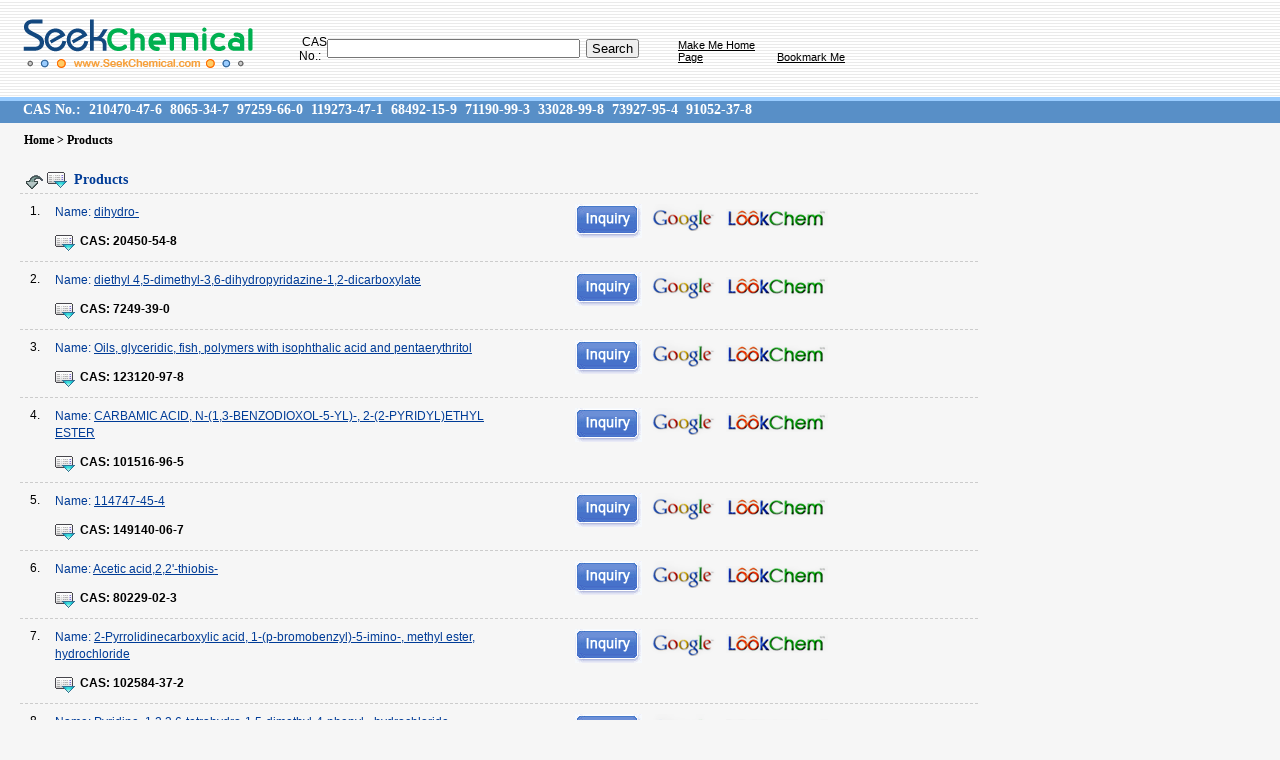

--- FILE ---
content_type: text/html; charset=utf-8
request_url: http://www.seekchemical.com/Chemicals-10575.html
body_size: 3950
content:


<!DOCTYPE html PUBLIC "-//W3C//DTD XHTML 1.0 Transitional//EN" "http://www.w3.org/TR/xhtml1/DTD/xhtml1-transitional.dtd">
<html xmlns="http://www.w3.org/1999/xhtml">
<head><meta http-equiv="Content-Type" content="text/html; charset=utf-8" /><link rel="stylesheet" href="css/style.css" type="text/css" /><title>
	20450-54-8,7249-39-0,123120-97-8,101516-96-5,149140-06-7,80229-02-3,102584-37-2,6672-58-8,28145-35-9,6037-09-8,
</title>
    <meta name="description" content="dihydro- diethyl 4,5-dimethyl-3,6-dihydropyridazine-1,2-dicarboxylate Oils, glyceridic, fish, polymers with isophthalic acid and pentaerythritol CARBAMIC ACID, N-(1,3-BENZODIOXOL-5-YL)-, 2-(2-PYRIDYL)ETHYL ESTER 114747-45-4 Acetic acid,2,2'-thiobis-  2-Pyrrolidinecarboxylic acid, 1-(p-bromobenzyl)-5-imino-, methyl ester, hydrochloride Pyridine, 1,2,3,6-tetrahydro-1,5-dimethyl-4-phenyl-, hydrochloride 4-(2-chloroethyl)phenol 4-[4-[(E)-(3-ethoxy-4-oxo-1-cyclohexa-2,5-dienylidene)methyl]-3-methyl-5-oxo-2H-pyrazol-1-yl]benzenesulfonamide ">
    <meta name="keywords" content="20450-54-8,7249-39-0,123120-97-8,101516-96-5,149140-06-7,80229-02-3,102584-37-2,6672-58-8,28145-35-9,6037-09-8,">
    <script type="text/javascript"  src="js/jquery-1.2.6.min.js"></script>
    <script type="text/javascript" src="js/Search.js"></script>

</head>
<body>
    <!--top-->
    <div class="top">
        <div class="w9602">
            <div class="f_l logo1">
                <a href="/">
                    <img src="images/logo2.gif" title="SeekChemical.com" /></a></div>
            <div class="f_l search1">
                <table width="100%" border="0" cellpadding="0" cellspacing="0">
                    <tr>
                        <td width="57" height="25" class="textRight">
                            CAS No.:&nbsp;&nbsp;                        </td>
                        <td width="214">
                            <input name="k" id='k' type="text" size="30" align="absmiddle"/>
                      </td>
                        <td width="105">
                            &nbsp;
                            <input type="submit" name="btn" id="btn" value=" Search " align="absmiddle" title="Search Products" />

                            <script language="javascript">  
               $(document).ready(function(){  
	                $("#btn").click(function(){gosearch();}) 
	            });   
                            </script>

                      </td>
                        <td width="110" class="f11 textBottom">
                            <a href="http://www.SeekChemical.com" onclick="this.style.behavior='url(#default#homepage)';this.setHomePage('http://www.SeekChemical.com/');return(false);"
                                style="behavior: url(#default#homepage)">Make Me Home Page</a></td>
                        <td width="164" class="f11 textBottom">
                            <a href="javascript:;" onclick="window.external.addFavorite('http://www.SeekChemical.com','SeekChemical.com')"
                                title="SeekChemical.com">Bookmark Me</a></td>
                    </tr>
                </table>
            </div>
            <div class="clear"></div>
        </div>
    </div>
    <!--suoyin-->
    <div class="liebiao2 f14 bold tahoma">
        <h2>
            CAS No.:&nbsp;&nbsp;<a href="/Chemicals-12815.html" title="CASNo:210470-47-6">210470-47-6</a>&nbsp;&nbsp;<a href="/Chemicals-17347.html" title="CASNo:8065-34-7">8065-34-7</a>&nbsp;&nbsp;<a href="/Chemicals-11566.html" title="CASNo:97259-66-0">97259-66-0</a>&nbsp;&nbsp;<a href="/Chemicals-13313.html" title="CASNo:119273-47-1">119273-47-1</a>&nbsp;&nbsp;<a href="/Chemicals-7579.html" title="CASNo:68492-15-9">68492-15-9</a>&nbsp;&nbsp;<a href="/Chemicals-952.html" title="CASNo:71190-99-3">71190-99-3</a>&nbsp;&nbsp;<a href="/Chemicals-13841.html" title="CASNo:33028-99-8">33028-99-8</a>&nbsp;&nbsp;<a href="/Chemicals-11727.html" title="CASNo:73927-95-4">73927-95-4</a>&nbsp;&nbsp;<a href="/Chemicals-11409.html" title="CASNo:91052-37-8">91052-37-8</a>&nbsp;&nbsp;
        </h2>
    </div>
    <!--main-->
    <div class="w9602">
        <div class="path">
            <a href="/">Home</a> > Products</div>
        <div class="kuang">
            <div class="key1 f14 blue bold tahoma">
                Products</div>
            <div class="main">
                <div class="p_name"><div class="f_l width2">1.</div><div class="f_l width3"><h2 title="Name:dihydro-">Name: <a href="#" onclick='javascript:window.location.href="Inquire.html?CAS=20450-54-8";'>dihydro-</a></h2><h1 class="f_l cas" title="CAS: 20450-54-8"><span class="bold">CAS: </span><a href="#" onclick='javascript:window.location.href="Inquire.html?CAS=20450-54-8";'>20450-54-8</a></h1><div class="clear"></div></div><div class="f_l width4"><img src="images/inquire.gif" style="cursor :pointer;" title="Inquire" onclick='javascript:window.open("Inquire.html?CAS=20450-54-8");' /><img  src="images/google.gif" style="cursor :pointer;" align="top" title="Go to Google search CAS No.20450-54-8" onclick='javascript:window.open("http://www.google.com/search?hl=en&q=cas+20450-54-8&btnG=Google+Search&aq=f&oq=");'   /><img style="cursor :pointer;" src="images/lookchem.gif" align="top" title="Go to LookChem search CAS No.20450-54-8" onclick='javascript:window.open("http://www.lookchem.com/product_search.aspx?type=cas&k=20450-54-8");'   /></div><div class="clear"></div></div><div class="p_name"><div class="f_l width2">2.</div><div class="f_l width3"><h2 title="Name:diethyl 4,5-dimethyl-3,6-dihydropyridazine-1,2-dicarboxylate">Name: <a href="#" onclick='javascript:window.location.href="Inquire.html?CAS=7249-39-0";'>diethyl 4,5-dimethyl-3,6-dihydropyridazine-1,2-dicarboxylate</a></h2><h1 class="f_l cas" title="CAS: 7249-39-0"><span class="bold">CAS: </span><a href="#" onclick='javascript:window.location.href="Inquire.html?CAS=7249-39-0";'>7249-39-0</a></h1><div class="clear"></div></div><div class="f_l width4"><img src="images/inquire.gif" style="cursor :pointer;" title="Inquire" onclick='javascript:window.open("Inquire.html?CAS=7249-39-0");' /><img  src="images/google.gif" style="cursor :pointer;" align="top" title="Go to Google search CAS No.7249-39-0" onclick='javascript:window.open("http://www.google.com/search?hl=en&q=cas+7249-39-0&btnG=Google+Search&aq=f&oq=");'   /><img style="cursor :pointer;" src="images/lookchem.gif" align="top" title="Go to LookChem search CAS No.7249-39-0" onclick='javascript:window.open("http://www.lookchem.com/product_search.aspx?type=cas&k=7249-39-0");'   /></div><div class="clear"></div></div><div class="p_name"><div class="f_l width2">3.</div><div class="f_l width3"><h2 title="Name:Oils, glyceridic, fish, polymers with isophthalic acid and pentaerythritol">Name: <a href="#" onclick='javascript:window.location.href="Inquire.html?CAS=123120-97-8";'>Oils, glyceridic, fish, polymers with isophthalic acid and pentaerythritol</a></h2><h1 class="f_l cas" title="CAS: 123120-97-8"><span class="bold">CAS: </span><a href="#" onclick='javascript:window.location.href="Inquire.html?CAS=123120-97-8";'>123120-97-8</a></h1><div class="clear"></div></div><div class="f_l width4"><img src="images/inquire.gif" style="cursor :pointer;" title="Inquire" onclick='javascript:window.open("Inquire.html?CAS=123120-97-8");' /><img  src="images/google.gif" style="cursor :pointer;" align="top" title="Go to Google search CAS No.123120-97-8" onclick='javascript:window.open("http://www.google.com/search?hl=en&q=cas+123120-97-8&btnG=Google+Search&aq=f&oq=");'   /><img style="cursor :pointer;" src="images/lookchem.gif" align="top" title="Go to LookChem search CAS No.123120-97-8" onclick='javascript:window.open("http://www.lookchem.com/product_search.aspx?type=cas&k=123120-97-8");'   /></div><div class="clear"></div></div><div class="p_name"><div class="f_l width2">4.</div><div class="f_l width3"><h2 title="Name:CARBAMIC ACID, N-(1,3-BENZODIOXOL-5-YL)-, 2-(2-PYRIDYL)ETHYL ESTER">Name: <a href="#" onclick='javascript:window.location.href="Inquire.html?CAS=101516-96-5";'>CARBAMIC ACID, N-(1,3-BENZODIOXOL-5-YL)-, 2-(2-PYRIDYL)ETHYL ESTER</a></h2><h1 class="f_l cas" title="CAS: 101516-96-5"><span class="bold">CAS: </span><a href="#" onclick='javascript:window.location.href="Inquire.html?CAS=101516-96-5";'>101516-96-5</a></h1><div class="clear"></div></div><div class="f_l width4"><img src="images/inquire.gif" style="cursor :pointer;" title="Inquire" onclick='javascript:window.open("Inquire.html?CAS=101516-96-5");' /><img  src="images/google.gif" style="cursor :pointer;" align="top" title="Go to Google search CAS No.101516-96-5" onclick='javascript:window.open("http://www.google.com/search?hl=en&q=cas+101516-96-5&btnG=Google+Search&aq=f&oq=");'   /><img style="cursor :pointer;" src="images/lookchem.gif" align="top" title="Go to LookChem search CAS No.101516-96-5" onclick='javascript:window.open("http://www.lookchem.com/product_search.aspx?type=cas&k=101516-96-5");'   /></div><div class="clear"></div></div><div class="p_name"><div class="f_l width2">5.</div><div class="f_l width3"><h2 title="Name:114747-45-4">Name: <a href="#" onclick='javascript:window.location.href="Inquire.html?CAS=149140-06-7";'>114747-45-4</a></h2><h1 class="f_l cas" title="CAS: 149140-06-7"><span class="bold">CAS: </span><a href="#" onclick='javascript:window.location.href="Inquire.html?CAS=149140-06-7";'>149140-06-7</a></h1><div class="clear"></div></div><div class="f_l width4"><img src="images/inquire.gif" style="cursor :pointer;" title="Inquire" onclick='javascript:window.open("Inquire.html?CAS=149140-06-7");' /><img  src="images/google.gif" style="cursor :pointer;" align="top" title="Go to Google search CAS No.149140-06-7" onclick='javascript:window.open("http://www.google.com/search?hl=en&q=cas+149140-06-7&btnG=Google+Search&aq=f&oq=");'   /><img style="cursor :pointer;" src="images/lookchem.gif" align="top" title="Go to LookChem search CAS No.149140-06-7" onclick='javascript:window.open("http://www.lookchem.com/product_search.aspx?type=cas&k=149140-06-7");'   /></div><div class="clear"></div></div><div class="p_name"><div class="f_l width2">6.</div><div class="f_l width3"><h2 title="Name:Acetic acid,2,2'-thiobis- ">Name: <a href="#" onclick='javascript:window.location.href="Inquire.html?CAS=80229-02-3";'>Acetic acid,2,2'-thiobis- </a></h2><h1 class="f_l cas" title="CAS: 80229-02-3"><span class="bold">CAS: </span><a href="#" onclick='javascript:window.location.href="Inquire.html?CAS=80229-02-3";'>80229-02-3</a></h1><div class="clear"></div></div><div class="f_l width4"><img src="images/inquire.gif" style="cursor :pointer;" title="Inquire" onclick='javascript:window.open("Inquire.html?CAS=80229-02-3");' /><img  src="images/google.gif" style="cursor :pointer;" align="top" title="Go to Google search CAS No.80229-02-3" onclick='javascript:window.open("http://www.google.com/search?hl=en&q=cas+80229-02-3&btnG=Google+Search&aq=f&oq=");'   /><img style="cursor :pointer;" src="images/lookchem.gif" align="top" title="Go to LookChem search CAS No.80229-02-3" onclick='javascript:window.open("http://www.lookchem.com/product_search.aspx?type=cas&k=80229-02-3");'   /></div><div class="clear"></div></div><div class="p_name"><div class="f_l width2">7.</div><div class="f_l width3"><h2 title="Name:2-Pyrrolidinecarboxylic acid, 1-(p-bromobenzyl)-5-imino-, methyl ester, hydrochloride">Name: <a href="#" onclick='javascript:window.location.href="Inquire.html?CAS=102584-37-2";'>2-Pyrrolidinecarboxylic acid, 1-(p-bromobenzyl)-5-imino-, methyl ester, hydrochloride</a></h2><h1 class="f_l cas" title="CAS: 102584-37-2"><span class="bold">CAS: </span><a href="#" onclick='javascript:window.location.href="Inquire.html?CAS=102584-37-2";'>102584-37-2</a></h1><div class="clear"></div></div><div class="f_l width4"><img src="images/inquire.gif" style="cursor :pointer;" title="Inquire" onclick='javascript:window.open("Inquire.html?CAS=102584-37-2");' /><img  src="images/google.gif" style="cursor :pointer;" align="top" title="Go to Google search CAS No.102584-37-2" onclick='javascript:window.open("http://www.google.com/search?hl=en&q=cas+102584-37-2&btnG=Google+Search&aq=f&oq=");'   /><img style="cursor :pointer;" src="images/lookchem.gif" align="top" title="Go to LookChem search CAS No.102584-37-2" onclick='javascript:window.open("http://www.lookchem.com/product_search.aspx?type=cas&k=102584-37-2");'   /></div><div class="clear"></div></div><div class="p_name"><div class="f_l width2">8.</div><div class="f_l width3"><h2 title="Name:Pyridine, 1,2,3,6-tetrahydro-1,5-dimethyl-4-phenyl-, hydrochloride">Name: <a href="#" onclick='javascript:window.location.href="Inquire.html?CAS=6672-58-8";'>Pyridine, 1,2,3,6-tetrahydro-1,5-dimethyl-4-phenyl-, hydrochloride</a></h2><h1 class="f_l cas" title="CAS: 6672-58-8"><span class="bold">CAS: </span><a href="#" onclick='javascript:window.location.href="Inquire.html?CAS=6672-58-8";'>6672-58-8</a></h1><div class="clear"></div></div><div class="f_l width4"><img src="images/inquire.gif" style="cursor :pointer;" title="Inquire" onclick='javascript:window.open("Inquire.html?CAS=6672-58-8");' /><img  src="images/google.gif" style="cursor :pointer;" align="top" title="Go to Google search CAS No.6672-58-8" onclick='javascript:window.open("http://www.google.com/search?hl=en&q=cas+6672-58-8&btnG=Google+Search&aq=f&oq=");'   /><img style="cursor :pointer;" src="images/lookchem.gif" align="top" title="Go to LookChem search CAS No.6672-58-8" onclick='javascript:window.open("http://www.lookchem.com/product_search.aspx?type=cas&k=6672-58-8");'   /></div><div class="clear"></div></div><div class="p_name"><div class="f_l width2">9.</div><div class="f_l width3"><h2 title="Name:4-(2-chloroethyl)phenol">Name: <a href="#" onclick='javascript:window.location.href="Inquire.html?CAS=28145-35-9";'>4-(2-chloroethyl)phenol</a></h2><h1 class="f_l cas" title="CAS: 28145-35-9"><span class="bold">CAS: </span><a href="#" onclick='javascript:window.location.href="Inquire.html?CAS=28145-35-9";'>28145-35-9</a></h1><div class="clear"></div></div><div class="f_l width4"><img src="images/inquire.gif" style="cursor :pointer;" title="Inquire" onclick='javascript:window.open("Inquire.html?CAS=28145-35-9");' /><img  src="images/google.gif" style="cursor :pointer;" align="top" title="Go to Google search CAS No.28145-35-9" onclick='javascript:window.open("http://www.google.com/search?hl=en&q=cas+28145-35-9&btnG=Google+Search&aq=f&oq=");'   /><img style="cursor :pointer;" src="images/lookchem.gif" align="top" title="Go to LookChem search CAS No.28145-35-9" onclick='javascript:window.open("http://www.lookchem.com/product_search.aspx?type=cas&k=28145-35-9");'   /></div><div class="clear"></div></div><div class="p_name"><div class="f_l width2">10.</div><div class="f_l width3"><h2 title="Name:4-[4-[(E)-(3-ethoxy-4-oxo-1-cyclohexa-2,5-dienylidene)methyl]-3-methyl-5-oxo-2H-pyrazol-1-yl]benzenesulfonamide">Name: <a href="#" onclick='javascript:window.location.href="Inquire.html?CAS=6037-09-8";'>4-[4-[(E)-(3-ethoxy-4-oxo-1-cyclohexa-2,5-dienylidene)methyl]-3-methyl-5-oxo-2H-pyrazol-1-yl]benzenesulfonamide</a></h2><h1 class="f_l cas" title="CAS: 6037-09-8"><span class="bold">CAS: </span><a href="#" onclick='javascript:window.location.href="Inquire.html?CAS=6037-09-8";'>6037-09-8</a></h1><div class="clear"></div></div><div class="f_l width4"><img src="images/inquire.gif" style="cursor :pointer;" title="Inquire" onclick='javascript:window.open("Inquire.html?CAS=6037-09-8");' /><img  src="images/google.gif" style="cursor :pointer;" align="top" title="Go to Google search CAS No.6037-09-8" onclick='javascript:window.open("http://www.google.com/search?hl=en&q=cas+6037-09-8&btnG=Google+Search&aq=f&oq=");'   /><img style="cursor :pointer;" src="images/lookchem.gif" align="top" title="Go to LookChem search CAS No.6037-09-8" onclick='javascript:window.open("http://www.lookchem.com/product_search.aspx?type=cas&k=6037-09-8");'   /></div><div class="clear"></div></div>
                <div class="page">
                    <a href="Chemicals-9999.html">&lt;&lt;Previous</a> <a href="Chemicals-9992.html">9992</a> <a href="Chemicals-9993.html">9993</a> <a href="Chemicals-9994.html">9994</a> <a href="Chemicals-9995.html">9995</a> <a href="Chemicals-9996.html">9996</a> <a href="Chemicals-9997.html">9997</a> <a href="Chemicals-9998.html">9998</a> <a href="Chemicals-9999.html">9999</a> <span class="red bold">10000</span> 
                </div>
            </div>
            <div class="clear">
            </div>
        </div>
    </div>
    
    <!--bottom-->
    <div class="bottom f11">
        <a href="http://www.SeekChemical.com" onclick="this.style.behavior='url(#default#homepage)';this.setHomePage('http://www.SeekChemical.com/');return(false);"
            style="behavior: url(#default#homepage)">Make Me Home Page</a><br />
        <a href="javascript:;" onclick="window.external.addFavorite('http://www.SeekChemical.com','SeekChemical.com')"
            title="SeekChemical.com">Bookmark Me</a> | <a href="/link.html">Links</a>
        | <a href="/About.html">About SeekChemical</a> | <a href="/contact.html">Contact SeekChemical</a><br />
        2008 SeekChemical.com, All rights reserved.</div>
      <div style="display:none;">
<script src="http://s8.cnzz.com/stat.php?id=1336086&web_id=1336086" language="JavaScript" charset="gb2312"></script>
</div>
</body>
</html>


--- FILE ---
content_type: text/css
request_url: http://www.seekchemical.com/css/style.css
body_size: 2772
content:
/*=======all===========*/
body { margin:0px; padding:0px; height:100%; background:#f6f6f6;}
body,div,ul,li,td { font-size:12px; font-family:Arial; color:black; }
a:link,a:visited { text-decoration:underline; color:black;}
a:hover { text-decoration:underline; color:red;}
a:active { color:#588fc7;}
.clear { clear:both;}
ul { margin:0; padding:0; list-style-type:none; }
*{ margin:0;padding:0;}
form { margin:0px; padding:0px;}
.bold{ font-weight:bold;}
.f11 { font-size:11px;}
.f12 { font-size:12px;}
.f14 { font-size:14px;}
.f16 { font-size:16px;}
.f18 { font-size:18px;}
.tahoma { font-family:Tahoma;}
.red { color:red;}
.white { color:white;}
.black { color:#000000;}
.blue { color:#003c97;}
.blue2 { color:#185899;}
.gray { color:gray;}
.pad_l1 { padding-left:10px;}
.pad_l2 { padding-left:18px;}
.width { width:; margin:0px auto;}
.w960 { width:960px; margin:0px auto;}
.w9602 { width:960px; margin-left:20px;}
img { border:none;}
table { border:none; margin:0px; padding:0px; }
.textRight { text-align:right;}
.textLeft { text-align:left;}
.textCenter { text-align:center;}
.textMiddle { vertical-align:middle;}
.textTop { vertical-align:top;}
.textBottom { vertical-align:bottom;}


/*=====main==========*/
.m_top { background:url(../images/in_01.gif) repeat-x; height:186px;}
.logo { width:273px; margin:0px auto; padding:31px 0px 18px 0px;  }
.m_top table { margin:15px auto;}
.m_top table a:hover { color:#FFFF00;}



.width1 { width:500px; margin:20px auto;}
.main_title { background:url(../images/web.gif) no-repeat -45px 0px; line-height:22px; padding:30px 0px 15px 0px; font-size:14px; font-family:Tahoma; font-weight:bold;}
h1.liebiao { width:500px; font-size:12px; font-family:Tahoma; font-weight:normal; line-height:22px;}
h1.liebiao a,h1.liebiao a:visited { color:black;}
h1.liebiao a:hover { color:#588fc7;}
.bottom { color:#13487f; text-align:center; line-height:20px; padding-top:15px; background:#f0f7f9; height:82px; border-top:#6b90da solid 1px;  }
.bottom a,.bottom a:visited,.bottom a:active { color:#13487f;}
.bottom a:hover { color:red;}


.bottom1 { color:#13487f; text-align:center; line-height:20px;}
.bottom1 a,.bottom1 a:visited,.bottom1 a:active { color:#13487f;}
.bottom1 a:hover { color:red;}



ul.lie { width:500px; }
ul.lie li { font-family:Tahoma; line-height:22px; width:100px; white-space:nowrap; text-overflow:ellipsis; overflow:hidden; float:left;}
ul.lie li a,ul.lie li a:visited { color:black; text-decoration:none; }
ul.lie li a:hover { color:#588fc7; font-weight:bold; text-decoration:underline;}
/*=======top===========*/
.top { background:url(../images/pr_03.gif) repeat-x; height:82px; padding-top:15px;}
.f_l { float:left;}
.f_r { float:right;}
.search1 { padding:20px 0px 0px 20px; width:650px;}
.logo1 { margin:0px 0px 0px 0px;}
.liebiao2 { background:url(../images/pr_10.gif) repeat-x; height:21px; padding-top:5px; color:white; position:relative; }
.liebiao2 h2 { font-size:14px; font-family:Tahoma; color:white; position:absolute; top:5px; left:23px; width:950px;  white-space:nowrap; text-overflow:ellipsis; overflow:hidden;}
.liebiao2 a,.liebiao2 a:visited { color:white; text-decoration:none;}
.liebiao2 a:hover { color:#FFFF00; text-decoration:underline;}



.w220 { width:220px;}
.path { margin:10px 0px 0px 4px; font-weight:bold; font-family:Tahoma; padding-bottom:20px;}
.path a,.path a:visited { text-decoration:none; }
.key1 { background:url(../images/web.gif) no-repeat 5px -34px; padding-left:54px; line-height:23px; height:25px;}
.boxLeft { background:url(../images/b_03.gif) repeat-x; width:19px; height:707px;}
.boxRight { background:url(../images/b_03.gif) repeat-x; width:19px;height:707px;}
.main { border-top:#CCCCCC dashed 1px; width:100%; padding:0px 0px 20px 0px;}

.p_name { margin:10px 0px 0px 0px; padding:0px 20px 0px 10px; border-bottom:#CCCCCC dashed 1px; }
.p_name h2 { font-size:12px; line-height:19px; color:#003c97; width:445px; font-weight:bold; margin:0px;  }
.p_name h2 a,.p_name h2 a:visited { color:#003c97; text-decoration:underline;}
.p_name h2 a:hover { color:red; text-decoration:underline;}
.p_name h2 a:acitve { color:#588fc7; text-decoration:none;}


.p_name h1.cas { font-size:12px; margin:0px 0px 10px 10px; _margin:0px 0px 10px 5px; background:url(../images/web.gif) no-repeat 0px -67px; line-height:20px; padding-left:25px; width:200px; text-align:left;}
.p_name h1.cas a,.p_name h1.cas a:visited { text-decoration:none;}
.p_name h1.cas a:hover { text-decoration:underline;}


.width2 { width:15px;}
.width3 { width:470px;}
.width4 { width:300px; margin-left:60px;}
.kuang { width:958px;}
.page { text-align:center; margin:15px 0px; word-spacing:0.5em;}



.pro {}
.pro ul { margin:0px 10px 0px 20px;}
.pro ul li { float:left; width:126px; white-space:nowrap; text-overflow:ellipsis; overflow:hidden; font-family:Tahoma; line-height:25px;}
.pro ul li a,.pro ul li a:visited { color:#185899;}
.pro ul li a:hover { text-decoration:underline; color:red; font-weight:bold; font-size:14px;}

.t_2 { background:url(../images/web.gif) no-repeat 3px -90px; height:22px; padding:4px 0px 0px 19px; margin:0px 0px 0px 0px;}





.text_01 { margin:5px 0px 20px 0px; padding-left:10px; line-height:12px;}
.text_01 a,.text_01 a:visited { color:#13487f;}
.ww a,.ww a:visited { color:red;}



.w720{ width:740px;}
h1.wd { width:440px; white-space:nowrap; text-overflow:ellipsis; overflow:hidden;}
.bgblue { background:#eff3e9;}

.f_l h2 { font-weight:normal; padding:0px 10px 10px 10px; line-height:17px; }
.pad_r { padding-right:10px;}
h1.No { font-size:22px; width:500px; white-space:nowrap; text-overflow:ellipsis; overflow:hidden;}
h3.text_02 { font-weight:normal; padding:0px 5px 0px 8px; line-height:16px;}



.guanyu { text-align:right; padding:30px 0px 0px 0px; color:#185899; font-size:14px; font-family:Tahoma;}
.guanyu a,.guanyu a:visited { color:#185899;}
.guanyu a:hover { color:#FFCC00;}
.guanyu a:active { color:#FFCC00;}



.mmhp { padding-right:15px;}
.w780 { width:780px; margin:0px auto;}
.text_03 { line-height:20px;}
.back { text-align:right; border-top:#accce8 solid 1px; margin:60px 0px 0px 0px; padding:15px 0px 0px 0px;}
.back a,.back a:visited { color:#185899; text-decoration:none;}
.back a:hover { color:#FFCC00;}
.back a:active { color:#FFCC00;}
.back2 { background:url(../images/web.gif) no-repeat 0px -135px; padding:15px 0px 0px 0px; width:110px; }

ul.links { margin:15px 0px;}
ul.links li { float:left; font-family:Tahoma; line-height:16px; width:250px; white-space:nowrap; text-overflow:ellipsis; overflow: hidden; margin-right:20px; margin:5px 0px; }


.ads { margin:10px 0px 0px 0px; _margin:10px 0px 0px 0px;}


h1.r1 { color:#003c97; font-size:16px; width:250px; margin:23px 0px 5px 40px; }
h2.r2 { color:black; font-size:12px; line-height:16px; font-weight:normal; margin:0px 0px 0px 30px; width:460px; word-break:break-all;word-wrap:break-word; overflow:auto; }

.tda { margin:10px 0px 20px 40px; _margin:10px 0px 20px 10px;}
.bg { background:url(../images/pr_10.gif) repeat-x; height:26px; color:white; }
.bixu { background:url(../images/web.gif) no-repeat 0px -120px; width:10px; height:7px; padding-left:10px;}

.textarea01 { width:700px; height:80px; font-size:14px;}
.textarea02 { width:700px; height:50px; font-size:14px;}
.lname { font-weight:bold; font-family:Tahoma; font-size:14px; color:#003c97;}



/*link*/
.link{ width:960px; margin:200px auto 0px; color:#7d7d7d;}
.link a{ margin-right:10px; color:#7d7d7d; display:block; float:left; overflow:hidden; height:20px; line-height:20px;}
.link a:hover{ color:#002a8d;}

.linktit,.linktit li{ background-image:url(../images/linkbg.png); background-repeat:repeat-x;}
.linktit{ width:100%; height:30px; background-position:left top; overflow:hidden; display:block; float:none;}
.linktit li{ display:block; float:left; width:84px; height:29px; border:1px solid #c8c8c8; border-bottom:0px; background-position:left -62px; text-align:center; line-height:28px; font-weight:bold; color:#333; margin-left:10px; cursor:pointer;}
.linktit li.on{ background-position:left -31px;}
.linkcont{ border:1px solid #c8c8c8; border-top:0px; padding:10px 0px 10px 10px; width:948px;}
.linkcont div{ width:100%; overflow:hidden; display:none;}
.linkcont div.undis{ display:none;}
.linkcont div.dis{ display:block;}





